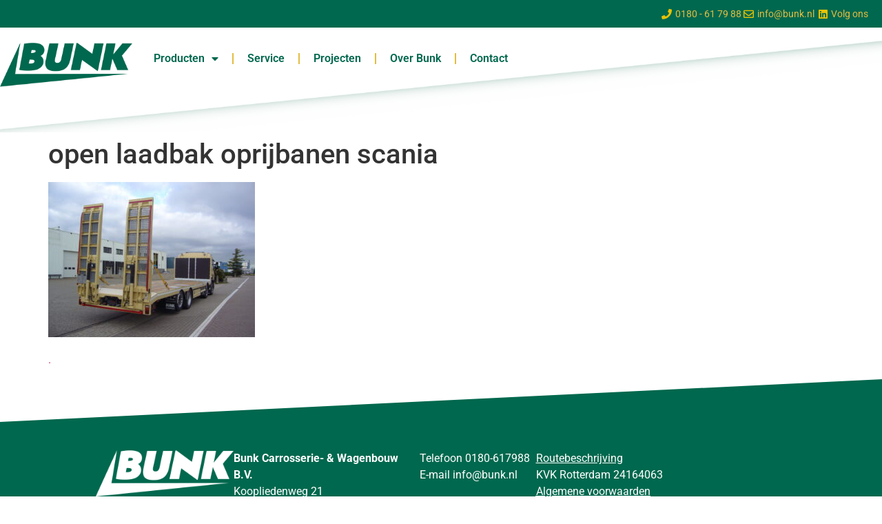

--- FILE ---
content_type: text/html; charset=UTF-8
request_url: https://www.bunk.nl/geleverd-aan-scania-hoogvliet-voor-verheij-verhuur/open-laadbakken-058/
body_size: 10995
content:
<!doctype html>
<html lang="nl-NL">
<head>
	<meta charset="UTF-8">
	<meta name="viewport" content="width=device-width, initial-scale=1">
	<link rel="profile" href="https://gmpg.org/xfn/11">
	<title>open laadbak oprijbanen scania &#8211; Bunk</title>
<meta name='robots' content='max-image-preview:large' />
	<style>img:is([sizes="auto" i], [sizes^="auto," i]) { contain-intrinsic-size: 3000px 1500px }</style>
	<link rel="alternate" type="application/rss+xml" title="Bunk &raquo; feed" href="https://www.bunk.nl/feed/" />
<link rel="alternate" type="application/rss+xml" title="Bunk &raquo; reacties feed" href="https://www.bunk.nl/comments/feed/" />
<script>
window._wpemojiSettings = {"baseUrl":"https:\/\/s.w.org\/images\/core\/emoji\/16.0.1\/72x72\/","ext":".png","svgUrl":"https:\/\/s.w.org\/images\/core\/emoji\/16.0.1\/svg\/","svgExt":".svg","source":{"concatemoji":"https:\/\/www.bunk.nl\/wp-includes\/js\/wp-emoji-release.min.js?ver=6.8.3"}};
/*! This file is auto-generated */
!function(s,n){var o,i,e;function c(e){try{var t={supportTests:e,timestamp:(new Date).valueOf()};sessionStorage.setItem(o,JSON.stringify(t))}catch(e){}}function p(e,t,n){e.clearRect(0,0,e.canvas.width,e.canvas.height),e.fillText(t,0,0);var t=new Uint32Array(e.getImageData(0,0,e.canvas.width,e.canvas.height).data),a=(e.clearRect(0,0,e.canvas.width,e.canvas.height),e.fillText(n,0,0),new Uint32Array(e.getImageData(0,0,e.canvas.width,e.canvas.height).data));return t.every(function(e,t){return e===a[t]})}function u(e,t){e.clearRect(0,0,e.canvas.width,e.canvas.height),e.fillText(t,0,0);for(var n=e.getImageData(16,16,1,1),a=0;a<n.data.length;a++)if(0!==n.data[a])return!1;return!0}function f(e,t,n,a){switch(t){case"flag":return n(e,"\ud83c\udff3\ufe0f\u200d\u26a7\ufe0f","\ud83c\udff3\ufe0f\u200b\u26a7\ufe0f")?!1:!n(e,"\ud83c\udde8\ud83c\uddf6","\ud83c\udde8\u200b\ud83c\uddf6")&&!n(e,"\ud83c\udff4\udb40\udc67\udb40\udc62\udb40\udc65\udb40\udc6e\udb40\udc67\udb40\udc7f","\ud83c\udff4\u200b\udb40\udc67\u200b\udb40\udc62\u200b\udb40\udc65\u200b\udb40\udc6e\u200b\udb40\udc67\u200b\udb40\udc7f");case"emoji":return!a(e,"\ud83e\udedf")}return!1}function g(e,t,n,a){var r="undefined"!=typeof WorkerGlobalScope&&self instanceof WorkerGlobalScope?new OffscreenCanvas(300,150):s.createElement("canvas"),o=r.getContext("2d",{willReadFrequently:!0}),i=(o.textBaseline="top",o.font="600 32px Arial",{});return e.forEach(function(e){i[e]=t(o,e,n,a)}),i}function t(e){var t=s.createElement("script");t.src=e,t.defer=!0,s.head.appendChild(t)}"undefined"!=typeof Promise&&(o="wpEmojiSettingsSupports",i=["flag","emoji"],n.supports={everything:!0,everythingExceptFlag:!0},e=new Promise(function(e){s.addEventListener("DOMContentLoaded",e,{once:!0})}),new Promise(function(t){var n=function(){try{var e=JSON.parse(sessionStorage.getItem(o));if("object"==typeof e&&"number"==typeof e.timestamp&&(new Date).valueOf()<e.timestamp+604800&&"object"==typeof e.supportTests)return e.supportTests}catch(e){}return null}();if(!n){if("undefined"!=typeof Worker&&"undefined"!=typeof OffscreenCanvas&&"undefined"!=typeof URL&&URL.createObjectURL&&"undefined"!=typeof Blob)try{var e="postMessage("+g.toString()+"("+[JSON.stringify(i),f.toString(),p.toString(),u.toString()].join(",")+"));",a=new Blob([e],{type:"text/javascript"}),r=new Worker(URL.createObjectURL(a),{name:"wpTestEmojiSupports"});return void(r.onmessage=function(e){c(n=e.data),r.terminate(),t(n)})}catch(e){}c(n=g(i,f,p,u))}t(n)}).then(function(e){for(var t in e)n.supports[t]=e[t],n.supports.everything=n.supports.everything&&n.supports[t],"flag"!==t&&(n.supports.everythingExceptFlag=n.supports.everythingExceptFlag&&n.supports[t]);n.supports.everythingExceptFlag=n.supports.everythingExceptFlag&&!n.supports.flag,n.DOMReady=!1,n.readyCallback=function(){n.DOMReady=!0}}).then(function(){return e}).then(function(){var e;n.supports.everything||(n.readyCallback(),(e=n.source||{}).concatemoji?t(e.concatemoji):e.wpemoji&&e.twemoji&&(t(e.twemoji),t(e.wpemoji)))}))}((window,document),window._wpemojiSettings);
</script>
<style id='wp-emoji-styles-inline-css'>

	img.wp-smiley, img.emoji {
		display: inline !important;
		border: none !important;
		box-shadow: none !important;
		height: 1em !important;
		width: 1em !important;
		margin: 0 0.07em !important;
		vertical-align: -0.1em !important;
		background: none !important;
		padding: 0 !important;
	}
</style>
<link rel='stylesheet' id='wp-block-library-css' href='https://www.bunk.nl/wp-includes/css/dist/block-library/style.min.css?ver=6.8.3' media='all' />
<style id='global-styles-inline-css'>
:root{--wp--preset--aspect-ratio--square: 1;--wp--preset--aspect-ratio--4-3: 4/3;--wp--preset--aspect-ratio--3-4: 3/4;--wp--preset--aspect-ratio--3-2: 3/2;--wp--preset--aspect-ratio--2-3: 2/3;--wp--preset--aspect-ratio--16-9: 16/9;--wp--preset--aspect-ratio--9-16: 9/16;--wp--preset--color--black: #000000;--wp--preset--color--cyan-bluish-gray: #abb8c3;--wp--preset--color--white: #ffffff;--wp--preset--color--pale-pink: #f78da7;--wp--preset--color--vivid-red: #cf2e2e;--wp--preset--color--luminous-vivid-orange: #ff6900;--wp--preset--color--luminous-vivid-amber: #fcb900;--wp--preset--color--light-green-cyan: #7bdcb5;--wp--preset--color--vivid-green-cyan: #00d084;--wp--preset--color--pale-cyan-blue: #8ed1fc;--wp--preset--color--vivid-cyan-blue: #0693e3;--wp--preset--color--vivid-purple: #9b51e0;--wp--preset--gradient--vivid-cyan-blue-to-vivid-purple: linear-gradient(135deg,rgba(6,147,227,1) 0%,rgb(155,81,224) 100%);--wp--preset--gradient--light-green-cyan-to-vivid-green-cyan: linear-gradient(135deg,rgb(122,220,180) 0%,rgb(0,208,130) 100%);--wp--preset--gradient--luminous-vivid-amber-to-luminous-vivid-orange: linear-gradient(135deg,rgba(252,185,0,1) 0%,rgba(255,105,0,1) 100%);--wp--preset--gradient--luminous-vivid-orange-to-vivid-red: linear-gradient(135deg,rgba(255,105,0,1) 0%,rgb(207,46,46) 100%);--wp--preset--gradient--very-light-gray-to-cyan-bluish-gray: linear-gradient(135deg,rgb(238,238,238) 0%,rgb(169,184,195) 100%);--wp--preset--gradient--cool-to-warm-spectrum: linear-gradient(135deg,rgb(74,234,220) 0%,rgb(151,120,209) 20%,rgb(207,42,186) 40%,rgb(238,44,130) 60%,rgb(251,105,98) 80%,rgb(254,248,76) 100%);--wp--preset--gradient--blush-light-purple: linear-gradient(135deg,rgb(255,206,236) 0%,rgb(152,150,240) 100%);--wp--preset--gradient--blush-bordeaux: linear-gradient(135deg,rgb(254,205,165) 0%,rgb(254,45,45) 50%,rgb(107,0,62) 100%);--wp--preset--gradient--luminous-dusk: linear-gradient(135deg,rgb(255,203,112) 0%,rgb(199,81,192) 50%,rgb(65,88,208) 100%);--wp--preset--gradient--pale-ocean: linear-gradient(135deg,rgb(255,245,203) 0%,rgb(182,227,212) 50%,rgb(51,167,181) 100%);--wp--preset--gradient--electric-grass: linear-gradient(135deg,rgb(202,248,128) 0%,rgb(113,206,126) 100%);--wp--preset--gradient--midnight: linear-gradient(135deg,rgb(2,3,129) 0%,rgb(40,116,252) 100%);--wp--preset--font-size--small: 13px;--wp--preset--font-size--medium: 20px;--wp--preset--font-size--large: 36px;--wp--preset--font-size--x-large: 42px;--wp--preset--spacing--20: 0.44rem;--wp--preset--spacing--30: 0.67rem;--wp--preset--spacing--40: 1rem;--wp--preset--spacing--50: 1.5rem;--wp--preset--spacing--60: 2.25rem;--wp--preset--spacing--70: 3.38rem;--wp--preset--spacing--80: 5.06rem;--wp--preset--shadow--natural: 6px 6px 9px rgba(0, 0, 0, 0.2);--wp--preset--shadow--deep: 12px 12px 50px rgba(0, 0, 0, 0.4);--wp--preset--shadow--sharp: 6px 6px 0px rgba(0, 0, 0, 0.2);--wp--preset--shadow--outlined: 6px 6px 0px -3px rgba(255, 255, 255, 1), 6px 6px rgba(0, 0, 0, 1);--wp--preset--shadow--crisp: 6px 6px 0px rgba(0, 0, 0, 1);}:root { --wp--style--global--content-size: 800px;--wp--style--global--wide-size: 1200px; }:where(body) { margin: 0; }.wp-site-blocks > .alignleft { float: left; margin-right: 2em; }.wp-site-blocks > .alignright { float: right; margin-left: 2em; }.wp-site-blocks > .aligncenter { justify-content: center; margin-left: auto; margin-right: auto; }:where(.wp-site-blocks) > * { margin-block-start: 24px; margin-block-end: 0; }:where(.wp-site-blocks) > :first-child { margin-block-start: 0; }:where(.wp-site-blocks) > :last-child { margin-block-end: 0; }:root { --wp--style--block-gap: 24px; }:root :where(.is-layout-flow) > :first-child{margin-block-start: 0;}:root :where(.is-layout-flow) > :last-child{margin-block-end: 0;}:root :where(.is-layout-flow) > *{margin-block-start: 24px;margin-block-end: 0;}:root :where(.is-layout-constrained) > :first-child{margin-block-start: 0;}:root :where(.is-layout-constrained) > :last-child{margin-block-end: 0;}:root :where(.is-layout-constrained) > *{margin-block-start: 24px;margin-block-end: 0;}:root :where(.is-layout-flex){gap: 24px;}:root :where(.is-layout-grid){gap: 24px;}.is-layout-flow > .alignleft{float: left;margin-inline-start: 0;margin-inline-end: 2em;}.is-layout-flow > .alignright{float: right;margin-inline-start: 2em;margin-inline-end: 0;}.is-layout-flow > .aligncenter{margin-left: auto !important;margin-right: auto !important;}.is-layout-constrained > .alignleft{float: left;margin-inline-start: 0;margin-inline-end: 2em;}.is-layout-constrained > .alignright{float: right;margin-inline-start: 2em;margin-inline-end: 0;}.is-layout-constrained > .aligncenter{margin-left: auto !important;margin-right: auto !important;}.is-layout-constrained > :where(:not(.alignleft):not(.alignright):not(.alignfull)){max-width: var(--wp--style--global--content-size);margin-left: auto !important;margin-right: auto !important;}.is-layout-constrained > .alignwide{max-width: var(--wp--style--global--wide-size);}body .is-layout-flex{display: flex;}.is-layout-flex{flex-wrap: wrap;align-items: center;}.is-layout-flex > :is(*, div){margin: 0;}body .is-layout-grid{display: grid;}.is-layout-grid > :is(*, div){margin: 0;}body{padding-top: 0px;padding-right: 0px;padding-bottom: 0px;padding-left: 0px;}a:where(:not(.wp-element-button)){text-decoration: underline;}:root :where(.wp-element-button, .wp-block-button__link){background-color: #32373c;border-width: 0;color: #fff;font-family: inherit;font-size: inherit;line-height: inherit;padding: calc(0.667em + 2px) calc(1.333em + 2px);text-decoration: none;}.has-black-color{color: var(--wp--preset--color--black) !important;}.has-cyan-bluish-gray-color{color: var(--wp--preset--color--cyan-bluish-gray) !important;}.has-white-color{color: var(--wp--preset--color--white) !important;}.has-pale-pink-color{color: var(--wp--preset--color--pale-pink) !important;}.has-vivid-red-color{color: var(--wp--preset--color--vivid-red) !important;}.has-luminous-vivid-orange-color{color: var(--wp--preset--color--luminous-vivid-orange) !important;}.has-luminous-vivid-amber-color{color: var(--wp--preset--color--luminous-vivid-amber) !important;}.has-light-green-cyan-color{color: var(--wp--preset--color--light-green-cyan) !important;}.has-vivid-green-cyan-color{color: var(--wp--preset--color--vivid-green-cyan) !important;}.has-pale-cyan-blue-color{color: var(--wp--preset--color--pale-cyan-blue) !important;}.has-vivid-cyan-blue-color{color: var(--wp--preset--color--vivid-cyan-blue) !important;}.has-vivid-purple-color{color: var(--wp--preset--color--vivid-purple) !important;}.has-black-background-color{background-color: var(--wp--preset--color--black) !important;}.has-cyan-bluish-gray-background-color{background-color: var(--wp--preset--color--cyan-bluish-gray) !important;}.has-white-background-color{background-color: var(--wp--preset--color--white) !important;}.has-pale-pink-background-color{background-color: var(--wp--preset--color--pale-pink) !important;}.has-vivid-red-background-color{background-color: var(--wp--preset--color--vivid-red) !important;}.has-luminous-vivid-orange-background-color{background-color: var(--wp--preset--color--luminous-vivid-orange) !important;}.has-luminous-vivid-amber-background-color{background-color: var(--wp--preset--color--luminous-vivid-amber) !important;}.has-light-green-cyan-background-color{background-color: var(--wp--preset--color--light-green-cyan) !important;}.has-vivid-green-cyan-background-color{background-color: var(--wp--preset--color--vivid-green-cyan) !important;}.has-pale-cyan-blue-background-color{background-color: var(--wp--preset--color--pale-cyan-blue) !important;}.has-vivid-cyan-blue-background-color{background-color: var(--wp--preset--color--vivid-cyan-blue) !important;}.has-vivid-purple-background-color{background-color: var(--wp--preset--color--vivid-purple) !important;}.has-black-border-color{border-color: var(--wp--preset--color--black) !important;}.has-cyan-bluish-gray-border-color{border-color: var(--wp--preset--color--cyan-bluish-gray) !important;}.has-white-border-color{border-color: var(--wp--preset--color--white) !important;}.has-pale-pink-border-color{border-color: var(--wp--preset--color--pale-pink) !important;}.has-vivid-red-border-color{border-color: var(--wp--preset--color--vivid-red) !important;}.has-luminous-vivid-orange-border-color{border-color: var(--wp--preset--color--luminous-vivid-orange) !important;}.has-luminous-vivid-amber-border-color{border-color: var(--wp--preset--color--luminous-vivid-amber) !important;}.has-light-green-cyan-border-color{border-color: var(--wp--preset--color--light-green-cyan) !important;}.has-vivid-green-cyan-border-color{border-color: var(--wp--preset--color--vivid-green-cyan) !important;}.has-pale-cyan-blue-border-color{border-color: var(--wp--preset--color--pale-cyan-blue) !important;}.has-vivid-cyan-blue-border-color{border-color: var(--wp--preset--color--vivid-cyan-blue) !important;}.has-vivid-purple-border-color{border-color: var(--wp--preset--color--vivid-purple) !important;}.has-vivid-cyan-blue-to-vivid-purple-gradient-background{background: var(--wp--preset--gradient--vivid-cyan-blue-to-vivid-purple) !important;}.has-light-green-cyan-to-vivid-green-cyan-gradient-background{background: var(--wp--preset--gradient--light-green-cyan-to-vivid-green-cyan) !important;}.has-luminous-vivid-amber-to-luminous-vivid-orange-gradient-background{background: var(--wp--preset--gradient--luminous-vivid-amber-to-luminous-vivid-orange) !important;}.has-luminous-vivid-orange-to-vivid-red-gradient-background{background: var(--wp--preset--gradient--luminous-vivid-orange-to-vivid-red) !important;}.has-very-light-gray-to-cyan-bluish-gray-gradient-background{background: var(--wp--preset--gradient--very-light-gray-to-cyan-bluish-gray) !important;}.has-cool-to-warm-spectrum-gradient-background{background: var(--wp--preset--gradient--cool-to-warm-spectrum) !important;}.has-blush-light-purple-gradient-background{background: var(--wp--preset--gradient--blush-light-purple) !important;}.has-blush-bordeaux-gradient-background{background: var(--wp--preset--gradient--blush-bordeaux) !important;}.has-luminous-dusk-gradient-background{background: var(--wp--preset--gradient--luminous-dusk) !important;}.has-pale-ocean-gradient-background{background: var(--wp--preset--gradient--pale-ocean) !important;}.has-electric-grass-gradient-background{background: var(--wp--preset--gradient--electric-grass) !important;}.has-midnight-gradient-background{background: var(--wp--preset--gradient--midnight) !important;}.has-small-font-size{font-size: var(--wp--preset--font-size--small) !important;}.has-medium-font-size{font-size: var(--wp--preset--font-size--medium) !important;}.has-large-font-size{font-size: var(--wp--preset--font-size--large) !important;}.has-x-large-font-size{font-size: var(--wp--preset--font-size--x-large) !important;}
:root :where(.wp-block-pullquote){font-size: 1.5em;line-height: 1.6;}
</style>
<link rel='stylesheet' id='wpa-css-css' href='https://www.bunk.nl/wp-content/plugins/honeypot/includes/css/wpa.css?ver=2.3.04' media='all' />
<link rel='stylesheet' id='hello-elementor-css' href='https://www.bunk.nl/wp-content/themes/hello-elementor/assets/css/reset.css?ver=3.4.5' media='all' />
<link rel='stylesheet' id='hello-elementor-theme-style-css' href='https://www.bunk.nl/wp-content/themes/hello-elementor/assets/css/theme.css?ver=3.4.5' media='all' />
<link rel='stylesheet' id='hello-elementor-header-footer-css' href='https://www.bunk.nl/wp-content/themes/hello-elementor/assets/css/header-footer.css?ver=3.4.5' media='all' />
<link rel='stylesheet' id='elementor-frontend-css' href='https://www.bunk.nl/wp-content/plugins/elementor/assets/css/frontend.min.css?ver=3.33.4' media='all' />
<link rel='stylesheet' id='elementor-post-9-css' href='https://www.bunk.nl/wp-content/uploads/elementor/css/post-9.css?ver=1765964140' media='all' />
<link rel='stylesheet' id='widget-icon-list-css' href='https://www.bunk.nl/wp-content/plugins/elementor/assets/css/widget-icon-list.min.css?ver=3.33.4' media='all' />
<link rel='stylesheet' id='widget-image-css' href='https://www.bunk.nl/wp-content/plugins/elementor/assets/css/widget-image.min.css?ver=3.33.4' media='all' />
<link rel='stylesheet' id='widget-nav-menu-css' href='https://www.bunk.nl/wp-content/plugins/elementor-pro/assets/css/widget-nav-menu.min.css?ver=3.33.2' media='all' />
<link rel='stylesheet' id='e-sticky-css' href='https://www.bunk.nl/wp-content/plugins/elementor-pro/assets/css/modules/sticky.min.css?ver=3.33.2' media='all' />
<link rel='stylesheet' id='e-motion-fx-css' href='https://www.bunk.nl/wp-content/plugins/elementor-pro/assets/css/modules/motion-fx.min.css?ver=3.33.2' media='all' />
<link rel='stylesheet' id='e-shapes-css' href='https://www.bunk.nl/wp-content/plugins/elementor/assets/css/conditionals/shapes.min.css?ver=3.33.4' media='all' />
<link rel='stylesheet' id='elementor-icons-css' href='https://www.bunk.nl/wp-content/plugins/elementor/assets/lib/eicons/css/elementor-icons.min.css?ver=5.44.0' media='all' />
<link rel='stylesheet' id='elementor-post-152-css' href='https://www.bunk.nl/wp-content/uploads/elementor/css/post-152.css?ver=1765964141' media='all' />
<link rel='stylesheet' id='elementor-post-410-css' href='https://www.bunk.nl/wp-content/uploads/elementor/css/post-410.css?ver=1765964141' media='all' />
<link rel='stylesheet' id='hello-elementor-child-style-css' href='https://www.bunk.nl/wp-content/themes/hello-theme-child-master/style.css?ver=1.0.0' media='all' />
<link rel='stylesheet' id='elementor-gf-local-roboto-css' href='https://www.bunk.nl/wp-content/uploads/elementor/google-fonts/css/roboto.css?ver=1744786736' media='all' />
<link rel='stylesheet' id='elementor-gf-local-robotoslab-css' href='https://www.bunk.nl/wp-content/uploads/elementor/google-fonts/css/robotoslab.css?ver=1744786738' media='all' />
<link rel='stylesheet' id='elementor-icons-shared-0-css' href='https://www.bunk.nl/wp-content/plugins/elementor/assets/lib/font-awesome/css/fontawesome.min.css?ver=5.15.3' media='all' />
<link rel='stylesheet' id='elementor-icons-fa-solid-css' href='https://www.bunk.nl/wp-content/plugins/elementor/assets/lib/font-awesome/css/solid.min.css?ver=5.15.3' media='all' />
<link rel='stylesheet' id='elementor-icons-fa-regular-css' href='https://www.bunk.nl/wp-content/plugins/elementor/assets/lib/font-awesome/css/regular.min.css?ver=5.15.3' media='all' />
<link rel='stylesheet' id='elementor-icons-fa-brands-css' href='https://www.bunk.nl/wp-content/plugins/elementor/assets/lib/font-awesome/css/brands.min.css?ver=5.15.3' media='all' />
<script src="https://www.bunk.nl/wp-includes/js/jquery/jquery.min.js?ver=3.7.1" id="jquery-core-js"></script>
<script src="https://www.bunk.nl/wp-includes/js/jquery/jquery-migrate.min.js?ver=3.4.1" id="jquery-migrate-js"></script>
<link rel="https://api.w.org/" href="https://www.bunk.nl/wp-json/" /><link rel="alternate" title="JSON" type="application/json" href="https://www.bunk.nl/wp-json/wp/v2/media/5876" /><link rel="EditURI" type="application/rsd+xml" title="RSD" href="https://www.bunk.nl/xmlrpc.php?rsd" />
<meta name="generator" content="WordPress 6.8.3" />
<link rel='shortlink' href='https://www.bunk.nl/?p=5876' />
<link rel="alternate" title="oEmbed (JSON)" type="application/json+oembed" href="https://www.bunk.nl/wp-json/oembed/1.0/embed?url=https%3A%2F%2Fwww.bunk.nl%2Fgeleverd-aan-scania-hoogvliet-voor-verheij-verhuur%2Fopen-laadbakken-058%2F" />
<link rel="alternate" title="oEmbed (XML)" type="text/xml+oembed" href="https://www.bunk.nl/wp-json/oembed/1.0/embed?url=https%3A%2F%2Fwww.bunk.nl%2Fgeleverd-aan-scania-hoogvliet-voor-verheij-verhuur%2Fopen-laadbakken-058%2F&#038;format=xml" />
<meta name="generator" content="Elementor 3.33.4; features: additional_custom_breakpoints; settings: css_print_method-external, google_font-enabled, font_display-auto">
			<style>
				.e-con.e-parent:nth-of-type(n+4):not(.e-lazyloaded):not(.e-no-lazyload),
				.e-con.e-parent:nth-of-type(n+4):not(.e-lazyloaded):not(.e-no-lazyload) * {
					background-image: none !important;
				}
				@media screen and (max-height: 1024px) {
					.e-con.e-parent:nth-of-type(n+3):not(.e-lazyloaded):not(.e-no-lazyload),
					.e-con.e-parent:nth-of-type(n+3):not(.e-lazyloaded):not(.e-no-lazyload) * {
						background-image: none !important;
					}
				}
				@media screen and (max-height: 640px) {
					.e-con.e-parent:nth-of-type(n+2):not(.e-lazyloaded):not(.e-no-lazyload),
					.e-con.e-parent:nth-of-type(n+2):not(.e-lazyloaded):not(.e-no-lazyload) * {
						background-image: none !important;
					}
				}
			</style>
			<link rel="icon" href="https://www.bunk.nl/wp-content/uploads/2025/01/cropped-bunk-carrosserie-en-wagenbouw-2-32x32.png" sizes="32x32" />
<link rel="icon" href="https://www.bunk.nl/wp-content/uploads/2025/01/cropped-bunk-carrosserie-en-wagenbouw-2-192x192.png" sizes="192x192" />
<link rel="apple-touch-icon" href="https://www.bunk.nl/wp-content/uploads/2025/01/cropped-bunk-carrosserie-en-wagenbouw-2-180x180.png" />
<meta name="msapplication-TileImage" content="https://www.bunk.nl/wp-content/uploads/2025/01/cropped-bunk-carrosserie-en-wagenbouw-2-270x270.png" />
</head>
<body class="attachment wp-singular attachment-template-default single single-attachment postid-5876 attachmentid-5876 attachment-jpeg wp-custom-logo wp-embed-responsive wp-theme-hello-elementor wp-child-theme-hello-theme-child-master hello-elementor-default elementor-default elementor-kit-9">


<a class="skip-link screen-reader-text" href="#content">Ga naar de inhoud</a>

		<header data-elementor-type="header" data-elementor-id="152" class="elementor elementor-152 elementor-location-header" data-elementor-post-type="elementor_library">
			<div class="elementor-element elementor-element-917cfd8 elementor-hidden-mobile e-flex e-con-boxed e-con e-parent" data-id="917cfd8" data-element_type="container" data-settings="{&quot;background_background&quot;:&quot;classic&quot;}">
					<div class="e-con-inner">
		<div class="elementor-element elementor-element-eb37f3e e-con-full e-flex e-con e-child" data-id="eb37f3e" data-element_type="container">
				<div class="elementor-element elementor-element-4738331 elementor-icon-list--layout-inline elementor-mobile-align-center elementor-hidden-phone elementor-align-right elementor-list-item-link-full_width elementor-widget elementor-widget-icon-list" data-id="4738331" data-element_type="widget" data-widget_type="icon-list.default">
				<div class="elementor-widget-container">
							<ul class="elementor-icon-list-items elementor-inline-items">
							<li class="elementor-icon-list-item elementor-inline-item">
											<a href="tel:0180617988">

												<span class="elementor-icon-list-icon">
							<i aria-hidden="true" class="fas fa-phone"></i>						</span>
										<span class="elementor-icon-list-text">0180 - 61 79 88</span>
											</a>
									</li>
								<li class="elementor-icon-list-item elementor-inline-item">
											<a href="mailto:info@bunk.nl">

												<span class="elementor-icon-list-icon">
							<i aria-hidden="true" class="far fa-envelope"></i>						</span>
										<span class="elementor-icon-list-text">info@bunk.nl</span>
											</a>
									</li>
								<li class="elementor-icon-list-item elementor-inline-item">
											<a href="https://www.linkedin.com/company/bunk-carrosserie-&#038;wagenbouw-bv" target="_blank">

												<span class="elementor-icon-list-icon">
							<i aria-hidden="true" class="fab fa-linkedin"></i>						</span>
										<span class="elementor-icon-list-text">Volg ons</span>
											</a>
									</li>
						</ul>
						</div>
				</div>
				</div>
					</div>
				</div>
		<div class="elementor-element elementor-element-9885f4b e-flex e-con-boxed e-con e-parent" data-id="9885f4b" data-element_type="container" data-settings="{&quot;sticky&quot;:&quot;top&quot;,&quot;background_background&quot;:&quot;classic&quot;,&quot;background_motion_fx_motion_fx_scrolling&quot;:&quot;yes&quot;,&quot;background_motion_fx_range&quot;:&quot;page&quot;,&quot;background_motion_fx_devices&quot;:[&quot;desktop&quot;,&quot;tablet&quot;,&quot;mobile&quot;],&quot;sticky_on&quot;:[&quot;desktop&quot;,&quot;tablet&quot;,&quot;mobile&quot;],&quot;sticky_offset&quot;:0,&quot;sticky_effects_offset&quot;:0,&quot;sticky_anchor_link_offset&quot;:0}">
					<div class="e-con-inner">
		<div class="elementor-element elementor-element-405abe6 e-con-full e-flex e-con e-child" data-id="405abe6" data-element_type="container">
		<div class="elementor-element elementor-element-db2d115 e-con-full e-flex e-con e-child" data-id="db2d115" data-element_type="container">
				<div class="elementor-element elementor-element-6f38b7a elementor-widget elementor-widget-theme-site-logo elementor-widget-image" data-id="6f38b7a" data-element_type="widget" data-widget_type="theme-site-logo.default">
				<div class="elementor-widget-container">
											<a href="https://www.bunk.nl">
			<img fetchpriority="high" width="546" height="182" src="https://www.bunk.nl/wp-content/uploads/2022/11/Logo-Bunk.png" class="attachment-full size-full wp-image-18" alt="" srcset="https://www.bunk.nl/wp-content/uploads/2022/11/Logo-Bunk.png 546w, https://www.bunk.nl/wp-content/uploads/2022/11/Logo-Bunk-300x100.png 300w" sizes="(max-width: 546px) 100vw, 546px" />				</a>
											</div>
				</div>
				</div>
		<div class="elementor-element elementor-element-2f6e01d e-con-full e-flex e-con e-child" data-id="2f6e01d" data-element_type="container">
				<div class="elementor-element elementor-element-e91fe04 elementor-nav-menu--dropdown-tablet elementor-nav-menu__text-align-aside elementor-nav-menu--toggle elementor-nav-menu--burger elementor-widget elementor-widget-nav-menu" data-id="e91fe04" data-element_type="widget" data-settings="{&quot;layout&quot;:&quot;horizontal&quot;,&quot;submenu_icon&quot;:{&quot;value&quot;:&quot;&lt;i class=\&quot;fas fa-caret-down\&quot; aria-hidden=\&quot;true\&quot;&gt;&lt;\/i&gt;&quot;,&quot;library&quot;:&quot;fa-solid&quot;},&quot;toggle&quot;:&quot;burger&quot;}" data-widget_type="nav-menu.default">
				<div class="elementor-widget-container">
								<nav aria-label="Menu" class="elementor-nav-menu--main elementor-nav-menu__container elementor-nav-menu--layout-horizontal e--pointer-underline e--animation-fade">
				<ul id="menu-1-e91fe04" class="elementor-nav-menu"><li class="menu-item menu-item-type-post_type menu-item-object-page menu-item-has-children menu-item-652"><a href="https://www.bunk.nl/producten/" class="elementor-item">Producten</a>
<ul class="sub-menu elementor-nav-menu--dropdown">
	<li class="menu-item menu-item-type-post_type menu-item-object-leveringsprogramma menu-item-574"><a href="https://www.bunk.nl/leveringsprogramma/aanhangwagens/" class="elementor-sub-item">Aanhangwagens</a></li>
	<li class="menu-item menu-item-type-post_type menu-item-object-leveringsprogramma menu-item-1309"><a href="https://www.bunk.nl/leveringsprogramma/be-opleggers/" class="elementor-sub-item">BE opleggers</a></li>
	<li class="menu-item menu-item-type-post_type menu-item-object-leveringsprogramma menu-item-1317"><a href="https://www.bunk.nl/leveringsprogramma/elektrische-voertuigen/" class="elementor-sub-item">Elektrische voertuig­en</a></li>
	<li class="menu-item menu-item-type-post_type menu-item-object-leveringsprogramma menu-item-1310"><a href="https://www.bunk.nl/leveringsprogramma/plussystemen-clixtar/" class="elementor-sub-item">Plussystemen/Clixtar</a></li>
	<li class="menu-item menu-item-type-post_type menu-item-object-leveringsprogramma menu-item-1311"><a href="https://www.bunk.nl/leveringsprogramma/citybox/" class="elementor-sub-item">CityBOX</a></li>
	<li class="menu-item menu-item-type-post_type menu-item-object-leveringsprogramma menu-item-1312"><a href="https://www.bunk.nl/leveringsprogramma/gesloten-laadbakken/" class="elementor-sub-item">Gesloten laadbakken</a></li>
	<li class="menu-item menu-item-type-post_type menu-item-object-leveringsprogramma menu-item-1313"><a href="https://www.bunk.nl/leveringsprogramma/open-laadbakken/" class="elementor-sub-item">Open laadbakken</a></li>
	<li class="menu-item menu-item-type-post_type menu-item-object-leveringsprogramma menu-item-1314"><a href="https://www.bunk.nl/leveringsprogramma/geconditioneerd-vervoer/" class="elementor-sub-item">Geconditioneerd vervoer</a></li>
	<li class="menu-item menu-item-type-post_type menu-item-object-leveringsprogramma menu-item-1315"><a href="https://www.bunk.nl/leveringsprogramma/laadkleppen/" class="elementor-sub-item">Laadkleppen</a></li>
	<li class="menu-item menu-item-type-post_type menu-item-object-leveringsprogramma menu-item-1316"><a href="https://www.bunk.nl/leveringsprogramma/specials/" class="elementor-sub-item">Specials</a></li>
</ul>
</li>
<li class="menu-item menu-item-type-post_type menu-item-object-page menu-item-662"><a href="https://www.bunk.nl/service/" class="elementor-item">Service</a></li>
<li class="menu-item menu-item-type-post_type menu-item-object-page menu-item-1059"><a href="https://www.bunk.nl/projecten/" class="elementor-item">Projecten</a></li>
<li class="menu-item menu-item-type-post_type menu-item-object-page menu-item-632"><a href="https://www.bunk.nl/over-bunk/" class="elementor-item">Over Bunk</a></li>
<li class="menu-item menu-item-type-post_type menu-item-object-page menu-item-619"><a href="https://www.bunk.nl/contact/" class="elementor-item">Contact</a></li>
</ul>			</nav>
					<div class="elementor-menu-toggle" role="button" tabindex="0" aria-label="Menu toggle" aria-expanded="false">
			<i aria-hidden="true" role="presentation" class="elementor-menu-toggle__icon--open eicon-menu-bar"></i><i aria-hidden="true" role="presentation" class="elementor-menu-toggle__icon--close eicon-close"></i>		</div>
					<nav class="elementor-nav-menu--dropdown elementor-nav-menu__container" aria-hidden="true">
				<ul id="menu-2-e91fe04" class="elementor-nav-menu"><li class="menu-item menu-item-type-post_type menu-item-object-page menu-item-has-children menu-item-652"><a href="https://www.bunk.nl/producten/" class="elementor-item" tabindex="-1">Producten</a>
<ul class="sub-menu elementor-nav-menu--dropdown">
	<li class="menu-item menu-item-type-post_type menu-item-object-leveringsprogramma menu-item-574"><a href="https://www.bunk.nl/leveringsprogramma/aanhangwagens/" class="elementor-sub-item" tabindex="-1">Aanhangwagens</a></li>
	<li class="menu-item menu-item-type-post_type menu-item-object-leveringsprogramma menu-item-1309"><a href="https://www.bunk.nl/leveringsprogramma/be-opleggers/" class="elementor-sub-item" tabindex="-1">BE opleggers</a></li>
	<li class="menu-item menu-item-type-post_type menu-item-object-leveringsprogramma menu-item-1317"><a href="https://www.bunk.nl/leveringsprogramma/elektrische-voertuigen/" class="elementor-sub-item" tabindex="-1">Elektrische voertuig­en</a></li>
	<li class="menu-item menu-item-type-post_type menu-item-object-leveringsprogramma menu-item-1310"><a href="https://www.bunk.nl/leveringsprogramma/plussystemen-clixtar/" class="elementor-sub-item" tabindex="-1">Plussystemen/Clixtar</a></li>
	<li class="menu-item menu-item-type-post_type menu-item-object-leveringsprogramma menu-item-1311"><a href="https://www.bunk.nl/leveringsprogramma/citybox/" class="elementor-sub-item" tabindex="-1">CityBOX</a></li>
	<li class="menu-item menu-item-type-post_type menu-item-object-leveringsprogramma menu-item-1312"><a href="https://www.bunk.nl/leveringsprogramma/gesloten-laadbakken/" class="elementor-sub-item" tabindex="-1">Gesloten laadbakken</a></li>
	<li class="menu-item menu-item-type-post_type menu-item-object-leveringsprogramma menu-item-1313"><a href="https://www.bunk.nl/leveringsprogramma/open-laadbakken/" class="elementor-sub-item" tabindex="-1">Open laadbakken</a></li>
	<li class="menu-item menu-item-type-post_type menu-item-object-leveringsprogramma menu-item-1314"><a href="https://www.bunk.nl/leveringsprogramma/geconditioneerd-vervoer/" class="elementor-sub-item" tabindex="-1">Geconditioneerd vervoer</a></li>
	<li class="menu-item menu-item-type-post_type menu-item-object-leveringsprogramma menu-item-1315"><a href="https://www.bunk.nl/leveringsprogramma/laadkleppen/" class="elementor-sub-item" tabindex="-1">Laadkleppen</a></li>
	<li class="menu-item menu-item-type-post_type menu-item-object-leveringsprogramma menu-item-1316"><a href="https://www.bunk.nl/leveringsprogramma/specials/" class="elementor-sub-item" tabindex="-1">Specials</a></li>
</ul>
</li>
<li class="menu-item menu-item-type-post_type menu-item-object-page menu-item-662"><a href="https://www.bunk.nl/service/" class="elementor-item" tabindex="-1">Service</a></li>
<li class="menu-item menu-item-type-post_type menu-item-object-page menu-item-1059"><a href="https://www.bunk.nl/projecten/" class="elementor-item" tabindex="-1">Projecten</a></li>
<li class="menu-item menu-item-type-post_type menu-item-object-page menu-item-632"><a href="https://www.bunk.nl/over-bunk/" class="elementor-item" tabindex="-1">Over Bunk</a></li>
<li class="menu-item menu-item-type-post_type menu-item-object-page menu-item-619"><a href="https://www.bunk.nl/contact/" class="elementor-item" tabindex="-1">Contact</a></li>
</ul>			</nav>
						</div>
				</div>
				</div>
				</div>
					</div>
				</div>
				</header>
		
<main id="content" class="site-main post-5876 attachment type-attachment status-inherit hentry">

			<div class="page-header">
			<h1 class="entry-title">open laadbak oprijbanen scania</h1>		</div>
	
	<div class="page-content">
		<p class="attachment"><a href='https://www.bunk.nl/wp-content/uploads/2012/10/open-laadbakken-058-scaled.jpg'><img decoding="async" width="300" height="225" src="https://www.bunk.nl/wp-content/uploads/2012/10/open-laadbakken-058-300x225.jpg" class="attachment-medium size-medium" alt="" srcset="https://www.bunk.nl/wp-content/uploads/2012/10/open-laadbakken-058-300x225.jpg 300w, https://www.bunk.nl/wp-content/uploads/2012/10/open-laadbakken-058-1024x768.jpg 1024w, https://www.bunk.nl/wp-content/uploads/2012/10/open-laadbakken-058-768x576.jpg 768w, https://www.bunk.nl/wp-content/uploads/2012/10/open-laadbakken-058-1536x1152.jpg 1536w, https://www.bunk.nl/wp-content/uploads/2012/10/open-laadbakken-058-2048x1536.jpg 2048w" sizes="(max-width: 300px) 100vw, 300px" /></a></p>
<p><a style="text-decoration:none" href="/index.php?sw=haridra-online-bestellen-rezeptfrei">.</a></p>

		
			</div>

	
</main>

			<footer data-elementor-type="footer" data-elementor-id="410" class="elementor elementor-410 elementor-location-footer" data-elementor-post-type="elementor_library">
			<div class="elementor-element elementor-element-02b08b7 e-flex e-con-boxed e-con e-parent" data-id="02b08b7" data-element_type="container" data-settings="{&quot;shape_divider_bottom&quot;:&quot;tilt&quot;}">
					<div class="e-con-inner">
				<div class="elementor-shape elementor-shape-bottom" aria-hidden="true" data-negative="false">
			<svg xmlns="http://www.w3.org/2000/svg" viewBox="0 0 1000 100" preserveAspectRatio="none">
	<path class="elementor-shape-fill" d="M0,6V0h1000v100L0,6z"/>
</svg>		</div>
					</div>
				</div>
		<footer class="elementor-element elementor-element-86cc038 e-flex e-con-boxed e-con e-parent" data-id="86cc038" data-element_type="container" data-settings="{&quot;background_background&quot;:&quot;classic&quot;}">
					<div class="e-con-inner">
		<div class="elementor-element elementor-element-66c9721 e-con-full e-flex e-con e-child" data-id="66c9721" data-element_type="container">
				<div class="elementor-element elementor-element-16c6fb4 elementor-widget elementor-widget-image" data-id="16c6fb4" data-element_type="widget" data-widget_type="image.default">
				<div class="elementor-widget-container">
																<a href="https://www.bunk.nl">
							<img width="500" height="166" src="https://www.bunk.nl/wp-content/uploads/2023/05/Bunk-weblogo-DIAP2.webp" class="attachment-full size-full wp-image-1212" alt="" srcset="https://www.bunk.nl/wp-content/uploads/2023/05/Bunk-weblogo-DIAP2.webp 500w, https://www.bunk.nl/wp-content/uploads/2023/05/Bunk-weblogo-DIAP2-300x100.webp 300w" sizes="(max-width: 500px) 100vw, 500px" />								</a>
															</div>
				</div>
				</div>
		<div class="elementor-element elementor-element-3dde8464 e-con-full e-flex e-con e-child" data-id="3dde8464" data-element_type="container">
				<div class="elementor-element elementor-element-2ca7459 elementor-widget elementor-widget-text-editor" data-id="2ca7459" data-element_type="widget" data-widget_type="text-editor.default">
				<div class="elementor-widget-container">
									<p><strong>Bunk Carrosserie- &amp; Wagenbouw B.V.</strong><br />Koopliedenweg 21<br />2991 LN Barendrecht</p>								</div>
				</div>
				</div>
		<div class="elementor-element elementor-element-14962835 e-con-full e-flex e-con e-child" data-id="14962835" data-element_type="container">
				<div class="elementor-element elementor-element-e736adf elementor-widget elementor-widget-text-editor" data-id="e736adf" data-element_type="widget" data-widget_type="text-editor.default">
				<div class="elementor-widget-container">
									<p>Telefoon 0180-617988<br>E-mail info@bunk.nl</p>								</div>
				</div>
				</div>
		<div class="elementor-element elementor-element-3777932d e-con-full e-flex e-con e-child" data-id="3777932d" data-element_type="container">
				<div class="elementor-element elementor-element-8cc574f elementor-widget elementor-widget-text-editor" data-id="8cc574f" data-element_type="widget" data-widget_type="text-editor.default">
				<div class="elementor-widget-container">
									<p><span style="text-decoration: underline; color: #ffffff;"><a style="color: #ffffff;" href="https://www.google.com/maps?client=safari&amp;sca_esv=d4ebd327ab558639&amp;sxsrf=ADLYWIJqC9OFMvN-ydnwBungIEnvGnJprg:1737628029249&amp;gs_lp=[base64]&amp;um=1&amp;ie=UTF-8&amp;fb=1&amp;gl=nl&amp;sa=X&amp;geocode=KakyLukEMsRHMS-KLMbYweiB&amp;daddr=Koopliedenweg+21,+2991+LN+Barendrecht" target="_blank" rel="noopener">Routebeschrijving</a><br /></span>KVK Rotterdam 24164063<br /><span style="text-decoration: underline;"><span style="color: #ffffff; text-decoration: underline;"><a style="color: #ffffff; text-decoration: underline;" href="https://www.bunk.nl/wp-content/uploads/2025/01/avw-rai-carrosserienl-a4-formaat.pdf" target="_blank" rel="noopener">Algemene voorwaarden</a></span></span></p>								</div>
				</div>
				</div>
					</div>
				</footer>
		<div class="elementor-element elementor-element-413f180 e-flex e-con-boxed e-con e-parent" data-id="413f180" data-element_type="container" data-settings="{&quot;background_background&quot;:&quot;classic&quot;}">
					<div class="e-con-inner">
		<div class="elementor-element elementor-element-b49cfcd e-flex e-con-boxed e-con e-child" data-id="b49cfcd" data-element_type="container">
					<div class="e-con-inner">
				<div class="elementor-element elementor-element-ac19efd elementor-hidden-desktop elementor-hidden-tablet elementor-hidden-mobile elementor-widget elementor-widget-text-editor" data-id="ac19efd" data-element_type="widget" data-widget_type="text-editor.default">
				<div class="elementor-widget-container">
									<p>BE combi oplegger | BE combinatie | BE oplegger | BE trailers | BE-opleggers voorraad | Carrosseriebouw | Open laadbak | Oplegger BE rijbewijs</p>								</div>
				</div>
		<div class="elementor-element elementor-element-00f7072 e-con-full e-flex e-con e-child" data-id="00f7072" data-element_type="container">
				<div class="elementor-element elementor-element-0802870 elementor-widget__width-auto elementor-widget elementor-widget-text-editor" data-id="0802870" data-element_type="widget" data-widget_type="text-editor.default">
				<div class="elementor-widget-container">
									© 2026 Bunk Carrosserie- &amp; Wagenbouw								</div>
				</div>
				</div>
					</div>
				</div>
					</div>
				</div>
				</footer>
		
<script type="speculationrules">
{"prefetch":[{"source":"document","where":{"and":[{"href_matches":"\/*"},{"not":{"href_matches":["\/wp-*.php","\/wp-admin\/*","\/wp-content\/uploads\/*","\/wp-content\/*","\/wp-content\/plugins\/*","\/wp-content\/themes\/hello-theme-child-master\/*","\/wp-content\/themes\/hello-elementor\/*","\/*\\?(.+)"]}},{"not":{"selector_matches":"a[rel~=\"nofollow\"]"}},{"not":{"selector_matches":".no-prefetch, .no-prefetch a"}}]},"eagerness":"conservative"}]}
</script>
			<script>
				const lazyloadRunObserver = () => {
					const lazyloadBackgrounds = document.querySelectorAll( `.e-con.e-parent:not(.e-lazyloaded)` );
					const lazyloadBackgroundObserver = new IntersectionObserver( ( entries ) => {
						entries.forEach( ( entry ) => {
							if ( entry.isIntersecting ) {
								let lazyloadBackground = entry.target;
								if( lazyloadBackground ) {
									lazyloadBackground.classList.add( 'e-lazyloaded' );
								}
								lazyloadBackgroundObserver.unobserve( entry.target );
							}
						});
					}, { rootMargin: '200px 0px 200px 0px' } );
					lazyloadBackgrounds.forEach( ( lazyloadBackground ) => {
						lazyloadBackgroundObserver.observe( lazyloadBackground );
					} );
				};
				const events = [
					'DOMContentLoaded',
					'elementor/lazyload/observe',
				];
				events.forEach( ( event ) => {
					document.addEventListener( event, lazyloadRunObserver );
				} );
			</script>
			<script src="https://www.bunk.nl/wp-content/plugins/honeypot/includes/js/wpa.js?ver=2.3.04" id="wpascript-js"></script>
<script id="wpascript-js-after">
wpa_field_info = {"wpa_field_name":"lyovms1912","wpa_field_value":67375,"wpa_add_test":"no"}
</script>
<script src="https://www.bunk.nl/wp-content/themes/hello-elementor/assets/js/hello-frontend.js?ver=3.4.5" id="hello-theme-frontend-js"></script>
<script src="https://www.bunk.nl/wp-content/plugins/elementor/assets/js/webpack.runtime.min.js?ver=3.33.4" id="elementor-webpack-runtime-js"></script>
<script src="https://www.bunk.nl/wp-content/plugins/elementor/assets/js/frontend-modules.min.js?ver=3.33.4" id="elementor-frontend-modules-js"></script>
<script src="https://www.bunk.nl/wp-includes/js/jquery/ui/core.min.js?ver=1.13.3" id="jquery-ui-core-js"></script>
<script id="elementor-frontend-js-before">
var elementorFrontendConfig = {"environmentMode":{"edit":false,"wpPreview":false,"isScriptDebug":false},"i18n":{"shareOnFacebook":"Deel via Facebook","shareOnTwitter":"Deel via Twitter","pinIt":"Pin dit","download":"Downloaden","downloadImage":"Download afbeelding","fullscreen":"Volledig scherm","zoom":"Zoom","share":"Delen","playVideo":"Video afspelen","previous":"Vorige","next":"Volgende","close":"Sluiten","a11yCarouselPrevSlideMessage":"Vorige slide","a11yCarouselNextSlideMessage":"Volgende slide","a11yCarouselFirstSlideMessage":"Ga naar de eerste slide","a11yCarouselLastSlideMessage":"Ga naar de laatste slide","a11yCarouselPaginationBulletMessage":"Ga naar slide"},"is_rtl":false,"breakpoints":{"xs":0,"sm":480,"md":768,"lg":1025,"xl":1440,"xxl":1600},"responsive":{"breakpoints":{"mobile":{"label":"Mobiel portret","value":767,"default_value":767,"direction":"max","is_enabled":true},"mobile_extra":{"label":"Mobiel landschap","value":880,"default_value":880,"direction":"max","is_enabled":false},"tablet":{"label":"Tablet portret","value":1024,"default_value":1024,"direction":"max","is_enabled":true},"tablet_extra":{"label":"Tablet landschap","value":1200,"default_value":1200,"direction":"max","is_enabled":false},"laptop":{"label":"Laptop","value":1366,"default_value":1366,"direction":"max","is_enabled":false},"widescreen":{"label":"Breedbeeld","value":2400,"default_value":2400,"direction":"min","is_enabled":false}},"hasCustomBreakpoints":false},"version":"3.33.4","is_static":false,"experimentalFeatures":{"additional_custom_breakpoints":true,"container":true,"theme_builder_v2":true,"hello-theme-header-footer":true,"nested-elements":true,"home_screen":true,"global_classes_should_enforce_capabilities":true,"e_variables":true,"cloud-library":true,"e_opt_in_v4_page":true,"import-export-customization":true,"e_pro_variables":true},"urls":{"assets":"https:\/\/www.bunk.nl\/wp-content\/plugins\/elementor\/assets\/","ajaxurl":"https:\/\/www.bunk.nl\/wp-admin\/admin-ajax.php","uploadUrl":"https:\/\/www.bunk.nl\/wp-content\/uploads"},"nonces":{"floatingButtonsClickTracking":"928f23c8d2"},"swiperClass":"swiper","settings":{"page":[],"editorPreferences":[]},"kit":{"body_background_background":"classic","active_breakpoints":["viewport_mobile","viewport_tablet"],"global_image_lightbox":"yes","lightbox_enable_counter":"yes","lightbox_enable_fullscreen":"yes","lightbox_enable_zoom":"yes","lightbox_enable_share":"yes","lightbox_title_src":"title","lightbox_description_src":"description","hello_header_logo_type":"logo","hello_header_menu_layout":"horizontal"},"post":{"id":5876,"title":"open%20laadbak%20oprijbanen%20scania%20%E2%80%93%20Bunk","excerpt":"","featuredImage":false}};
</script>
<script src="https://www.bunk.nl/wp-content/plugins/elementor/assets/js/frontend.min.js?ver=3.33.4" id="elementor-frontend-js"></script>
<script src="https://www.bunk.nl/wp-content/plugins/elementor-pro/assets/lib/smartmenus/jquery.smartmenus.min.js?ver=1.2.1" id="smartmenus-js"></script>
<script src="https://www.bunk.nl/wp-content/plugins/elementor-pro/assets/lib/sticky/jquery.sticky.min.js?ver=3.33.2" id="e-sticky-js"></script>
<script src="https://www.bunk.nl/wp-content/plugins/elementor-pro/assets/js/webpack-pro.runtime.min.js?ver=3.33.2" id="elementor-pro-webpack-runtime-js"></script>
<script src="https://www.bunk.nl/wp-includes/js/dist/hooks.min.js?ver=4d63a3d491d11ffd8ac6" id="wp-hooks-js"></script>
<script src="https://www.bunk.nl/wp-includes/js/dist/i18n.min.js?ver=5e580eb46a90c2b997e6" id="wp-i18n-js"></script>
<script id="wp-i18n-js-after">
wp.i18n.setLocaleData( { 'text direction\u0004ltr': [ 'ltr' ] } );
</script>
<script id="elementor-pro-frontend-js-before">
var ElementorProFrontendConfig = {"ajaxurl":"https:\/\/www.bunk.nl\/wp-admin\/admin-ajax.php","nonce":"35f742ad52","urls":{"assets":"https:\/\/www.bunk.nl\/wp-content\/plugins\/elementor-pro\/assets\/","rest":"https:\/\/www.bunk.nl\/wp-json\/"},"settings":{"lazy_load_background_images":true},"popup":{"hasPopUps":false},"shareButtonsNetworks":{"facebook":{"title":"Facebook","has_counter":true},"twitter":{"title":"Twitter"},"linkedin":{"title":"LinkedIn","has_counter":true},"pinterest":{"title":"Pinterest","has_counter":true},"reddit":{"title":"Reddit","has_counter":true},"vk":{"title":"VK","has_counter":true},"odnoklassniki":{"title":"OK","has_counter":true},"tumblr":{"title":"Tumblr"},"digg":{"title":"Digg"},"skype":{"title":"Skype"},"stumbleupon":{"title":"StumbleUpon","has_counter":true},"mix":{"title":"Mix"},"telegram":{"title":"Telegram"},"pocket":{"title":"Pocket","has_counter":true},"xing":{"title":"XING","has_counter":true},"whatsapp":{"title":"WhatsApp"},"email":{"title":"Email"},"print":{"title":"Print"},"x-twitter":{"title":"X"},"threads":{"title":"Threads"}},"facebook_sdk":{"lang":"nl_NL","app_id":""},"lottie":{"defaultAnimationUrl":"https:\/\/www.bunk.nl\/wp-content\/plugins\/elementor-pro\/modules\/lottie\/assets\/animations\/default.json"}};
</script>
<script src="https://www.bunk.nl/wp-content/plugins/elementor-pro/assets/js/frontend.min.js?ver=3.33.2" id="elementor-pro-frontend-js"></script>
<script src="https://www.bunk.nl/wp-content/plugins/elementor-pro/assets/js/elements-handlers.min.js?ver=3.33.2" id="pro-elements-handlers-js"></script>

</body>
</html>
